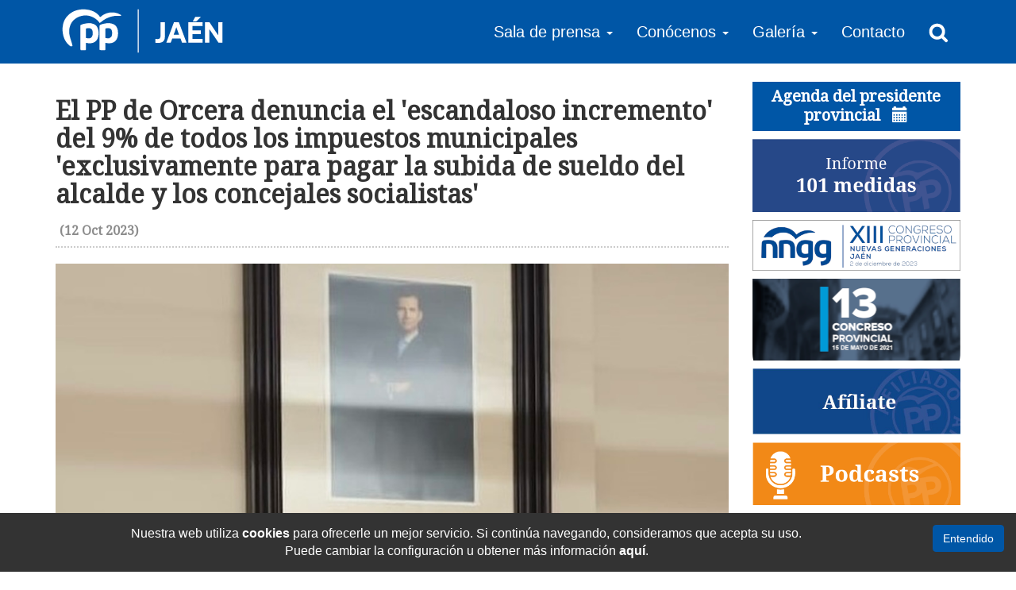

--- FILE ---
content_type: text/html; charset=UTF-8
request_url: https://www.ppjaen.es/noticias/3230-el-pp-de-orcera-denuncia-el-escandaloso-incremento-del-9-de-todos-los-impuestos-municipales-exclusivamente-para-pagar-la-subida-de-sueldo-del-alcalde-y-los-concejales-socialistas.html
body_size: 5365
content:
<!DOCTYPE html>
<html lang="es">
  <head>
    <meta charset="utf-8">
    <meta http-equiv="X-UA-Compatible" content="IE=edge">
    <meta name="viewport" content="width=device-width, initial-scale=1">
    <title>El PP de Orcera denuncia el 'escandaloso incremento' del 9% de todos los impuestos municipales...</title>
    <meta name="description" content="El alcalde se ha incrementado su salario &ldquo;en 600 euros al mes y los ediles socialistas van a percibir solo por asistencia a la Junta de Gobierno Local, de un...">
    <link rel="canonical" href="https://www.ppjaen.es/noticias/3230-el-pp-de-orcera-denuncia-el-escandaloso-incremento-del-9-de-todos-los-impuestos-municipales-exclusivamente-para-pagar-la-subida-de-sueldo-del-alcalde-y-los-concejales-socialistas.html" />

    <!-- Metadatos Open Graph -->
    <meta property="og:title" content="El PP de Orcera denuncia el 'escandaloso incremento' del 9% de todos los impuestos municipales 'exclusivamente para pagar la subida de sueldo del alcalde y los concejales socialistas'" />
    <meta property="og:url" content="https://www.ppjaen.es/noticias/3230-el-pp-de-orcera-denuncia-el-escandaloso-incremento-del-9-de-todos-los-impuestos-municipales-exclusivamente-para-pagar-la-subida-de-sueldo-del-alcalde-y-los-concejales-socialistas.html" />
    <meta property="og:image" content="https://www.ppjaen.es/img/notas-prensa/53bcb92f-85f2-4a86-8449-ce3f2a6b145c-231012142543.jpg" />
    <meta property="og:image:type" content="image/jpeg" />
    <meta property="og:image:width" content="800" />
    <meta property="og:image:height" content="797" />
    <meta property="og:type" content="website" />
    <meta property="og:description" content="El alcalde se ha incrementado su salario &ldquo;en 600 euros al mes y los ediles socialistas van a percibir solo por asistencia a la Junta de Gobierno Local, de un..." />

    <base href="https://www.ppjaen.es/" />

        <link rel="apple-touch-icon" sizes="180x180" href="/apple-touch-icon.png">
    <link rel="icon" type="image/png" sizes="32x32" href="/favicon-32x32.png">
    <link rel="icon" type="image/png" sizes="16x16" href="/favicon-16x16.png">
    <link rel="manifest" href="/site.webmanifest">
    <link rel="mask-icon" href="/safari-pinned-tab.svg" color="#0056a6">
    <meta name="msapplication-TileColor" content="#ffffff">
    <meta name="theme-color" content="#ffffff">

    <link href="https://fonts.googleapis.com/css?family=Droid+Sans|Droid+Serif" rel="stylesheet">
  
    <link rel="stylesheet" href="css/bootstrap.min.css">
    <link rel="stylesheet" href="css/lightbox.css">
    <link rel="stylesheet" href="css/main.min.css?v=1.3">
  
    <!-- HTML5 shim and Respond.js for IE8 support of HTML5 elements and media queries -->
    <!--[if lt IE 9]>
      <script src="https://oss.maxcdn.com/html5shiv/3.7.3/html5shiv.min.js"></script>
      <script src="https://oss.maxcdn.com/respond/1.4.2/respond.min.js"></script>
    <![endif]-->
  </head>
  <body >

    		<nav class="navbar navbar-inverse bg-blue">
      <div class="container">

        <div class="navbar-header">
          <button type="button" class="navbar-toggle collapsed" data-toggle="collapse" data-target="#navbar" aria-expanded="false" aria-controls="navbar">
            <span class="sr-only">Menu</span>
            <span class="icon-bar"></span>
            <span class="icon-bar"></span>
            <span class="icon-bar"></span>
          </button>
          <a href="/" class="logo pull-left"><img src="img/logo-ppjaen.png?v=1.1" width="209" height="68"></a> 
        </div>

        <div id="navbar" class="collapse navbar-collapse">
          <ul class="nav navbar-nav navbar-right">            
            <li class="dropdown">
              <a href="noticias.html" class="dropdown-toggle" data-toggle="dropdown" role="button" aria-haspopup="true" aria-expanded="false">Sala de prensa <span class="caret"></span></span></a>
              <ul class="dropdown-menu">
                <li><a href="noticias.html">Noticias generales</a></li>
                <li><a href="noticias-locales.html">Noticias locales</a></li>
                <li><a href="http://kiosko.net/es/" target="_blank" rel="nofollow">Portadas Nacionales</a></li>
              </ul>
            </li>
            <li class="dropdown">
              <a href="#" class="dropdown-toggle" data-toggle="dropdown" role="button" aria-haspopup="true" aria-expanded="false">Conócenos <span class="caret"></span></span></a>
              <ul class="dropdown-menu multi-level">
                <li class="dropdown-submenu">
                  <a tabindex="-1" href="#">Grupos institucionales</a>
                  <ul class="dropdown-menu">
                    <li><a tabindex="-1" href="grupos-institucionales/1-diputacion-jaen.html">Diputación de Jaén</a></li>
                    <li><a tabindex="-1" href="grupos-institucionales/2-parlamento-andaluz.html">Parlamento Andaluz</a></li>
                    <li><a tabindex="-1" href="grupos-institucionales/3-congreso-diputados.html">Congreso de los Diputados</a></li>
                    <li><a tabindex="-1" href="grupos-institucionales/4-senado.html">Senado</a></li>
                    <li><a tabindex="-1" href="grupos-institucionales/5-junta-de-andalucia.html">Junta de Andalucía</a></li>
                  </ul>
                </li>
                <li><a href="junta-directiva-provincial.html">Junta Directiva Provincial</a></li>
              </ul>
            </li>
            <li class="dropdown">
              <a href="#" class="dropdown-toggle" data-toggle="dropdown" role="button" aria-haspopup="true" aria-expanded="false">Galería <span class="caret"></span></span></a>
              <ul class="dropdown-menu">
                <li><a href="galeria-fotos.html">Galería de Fotos</a></li>
                <li><a href="galeria-videos.html">Galería de Vídeos</a></li>
              </ul>
            </li>
            <li><a href="contacto.html">Contacto</a></li>
            <li class="busqueda"><input type="text" id="buscar"> <i class="glyphicon glyphicon-remove" onclick="QuitarBusqueda();"></i></li>
            <li><a href="#" onclick="Buscar(); return false;"><img src="img/ic-search.png" alt="Buscar Noticia"></a></li>
          </ul>
        </div>
      </div>
    </nav>

    <div class="top-buffer"></div>
	        
    <div id="main" class="container">
      <div class="row">
        <section id="noticia" class="col-md-9 page">
          <header><h1>El PP de Orcera denuncia el 'escandaloso incremento' del 9% de todos los impuestos municipales 'exclusivamente para pagar la subida de sueldo del alcalde y los concejales socialistas'</h1><h2> <span>(12 Oct 2023)</span></h2></header>
          <img src="img/notas-prensa/53bcb92f-85f2-4a86-8449-ce3f2a6b145c-231012142543.jpg" alt="El PP de Orcera denuncia el 'escandaloso incremento' del 9% de todos los impuestos municipales 'exclusivamente para pagar la subida de sueldo del alcalde y los concejales socialistas'">          <ul>
<li>El alcalde se ha incrementado su salario &ldquo;en 600 euros al mes y los ediles socialistas van a percibir solo por asistencia a la Junta de Gobierno Local, de un par de horas, casi 300&rdquo;</li>
</ul>
<p>&nbsp;</p>
<ul>
<li>&nbsp;&nbsp;&nbsp;<span data-originalfontsize='16pt' data-originalcomputedfontsize='21.333334'>&ldquo;Es una desfachatez y una absoluta falta de respeto a los orcere&ntilde;os con la que est&aacute; cayendo&rdquo;, lamentan los populares</span></li>
</ul>
<p><strong>&nbsp;</strong></p>
<p>&nbsp;</p>
<p>&nbsp;</p>
<p><strong><span data-originalfontsize='14pt' data-originalcomputedfontsize='18.666666'>12 de octubre<span data-removefontsize='true' data-originalcomputedfontsize='18.666666'>&nbsp;de&nbsp;</span>2023</span></strong></p>
<p><strong>&nbsp;</strong></p>
<p><span data-originalfontsize='12pt' data-originalcomputedfontsize='16'>El portavoz del Partido Popular en el Ayuntamiento de Orcera, Sergio Ruip&eacute;rez, ha denunciado este jueves &ldquo;el 'escandaloso incremento' de las tasas municipales &ldquo;con la que est&aacute; cayendo y con las enormes dificultades de muchos vecinos con dependencia del olivar&rdquo; y, &ldquo;lo que es a&uacute;n m&aacute;s grave si cabe&rdquo;, ni tres meses despu&eacute;s de subirse de forma importante el sueldo el alcalde, Juan Francisco Fern&aacute;ndez, e incrementar lo que cobran los concejales socialistas. &ldquo;El alcalde se ha aumentado el sueldo 600 euros al mes y solo por la asistencia a cada reuni&oacute;n de la Junta de Gobierno Local que han decidido y aprobado constituir los ediles del PSOE perciben 145 euros, casi 300 mensuales, como m&iacute;nimo, por asistir un par de horas. Un agricultor, que es la profesi&oacute;n mayoritaria en el municipio, cobra la hora de 8 a 10 euros y un concejal socialista a 145&rdquo;, ha expuesto el popular.&nbsp;&nbsp;</span></p>
<p><span data-originalfontsize='12pt' data-originalcomputedfontsize='16'>&ldquo;Es una desfachatez. Nada m&aacute;s empezar el mandato se suben el sueldo y acto seguido suben las tasas, incluso las que ya estaban altas como el IBI, y no un poco, no, un 9%. &iquest;Qu&eacute; quieren que los orcere&ntilde;os les paguen todo esto con sus impuestos? B&aacute;sicamente se suben los impuestos a todos los vecinos para asegurarse lo que perciben el alcalde y los ediles socialistas', ha ratificado Ruip&eacute;rez.&nbsp;</span></p>
<p><span data-originalfontsize='12pt' data-originalcomputedfontsize='16'>&ldquo;Es muy grave y un continuo contrasentido. Han aprobado la constituci&oacute;n de la Junta de Gobierno Local que se convoca cada 15 d&iacute;as, en la que los concejales del PSOE cobran por asistencia 145 euros, y lo hacen quit&aacute;ndole competencias al pleno, donde est&aacute;n todos los grupos pol&iacute;ticos, y pas&aacute;ndolas a esta Junta donde solo est&aacute;n los socialistas. Esto le quita derechos a aquellos orcere&ntilde;os que libremente decidieron votar al PP y que no podr&aacute;n estar representados en muchas tomas de decisiones. Encima un d&iacute;a como hoy mi&eacute;rcoles que hay Junta y pleno del ayuntamiento los ediles socialistas perciben casi 200 euros por unas dos horas de asistencia&rdquo;, ha apostillado el popular. &nbsp;</span></p>
<p><span data-originalfontsize='12pt' data-originalcomputedfontsize='16'>A todo ello se une adem&aacute;s &ldquo;una liberaci&oacute;n completa a la teniente de alcalde, con 14 pagas al a&ntilde;o, algo que nunca hab&iacute;a pasado en este ayuntamiento&rdquo;.&nbsp;</span></p>
<p><span data-originalfontsize='12pt' data-originalcomputedfontsize='16'>&ldquo;Con la que est&aacute; cayendo con los precios de la gasolina, la cesta de la compra, la energ&iacute;a y la campa&ntilde;a de aceituna tan ruinosa que tenemos encima y que es el modo de vida de muchos vecinos nos suben los impuestos mientras incrementan el gasto en sueldos descaradamente&rdquo;, ha a&ntilde;adido Ruip&eacute;rez. Todo ello en un municipio que no llega a 1.800 habitantes censados actualmente.</span></p>
<p><span data-originalfontsize='12pt' data-originalcomputedfontsize='16'>&ldquo;Aumentarse el sueldo fue pr&aacute;cticamente lo primero que hizo nada m&aacute;s formarse el nuevo equipo de Gobierno y lo segundo incrementar los impuestos y todo en el primer a&ntilde;o de la legislatura creyendo que as&iacute; a la gente se le va a olvidar. Esto solo demuestra que los socialistas no tienen los pies en la tierra, que est&aacute;n totalmente alejados de la realidad de nuestro pueblo y que solo quieren gobernar para sacar r&eacute;dito pol&iacute;tico y personal&rdquo;, ha concluido Ruiperez.</span></p>          <br />
          <iframe src="https://www.facebook.com/plugins/share_button.php?href=http%3A%2F%2Fwww.ppjaen.es%2Fnoticias%2F3230-el-pp-de-orcera-denuncia-el-escandaloso-incremento-del-9-de-todos-los-impuestos-municipales-exclusivamente-para-pagar-la-subida-de-sueldo-del-alcalde-y-los-concejales-socialistas.htmlF&layout=button&size=small&mobile_iframe=true&appId=211141865959031&width=85&height=20" width="85" height="20" style="border:none;overflow:hidden" scrolling="no" frameborder="0" allowTransparency="true"></iframe><a href="https://twitter.com/share" class="twitter-share-button" data-url="http://www.ppjaen.es/noticias/3230-el-pp-de-orcera-denuncia-el-escandaloso-incremento-del-9-de-todos-los-impuestos-municipales-exclusivamente-para-pagar-la-subida-de-sueldo-del-alcalde-y-los-concejales-socialistas.html" data-text="El PP de Orcera denuncia el 'escandaloso incremento' del 9% de todos los impuestos municipales 'exclusivamente para pagar la subida de sueldo del alcalde y los concejales socialistas'">Tweet</a> <script>!function(d,s,id){var js,fjs=d.getElementsByTagName(s)[0],p=/^http:/.test(d.location)?'http':'https';if(!d.getElementById(id)){js=d.createElement(s);js.id=id;js.src=p+'://platform.twitter.com/widgets.js';fjs.parentNode.insertBefore(js,fjs);}}(document, 'script', 'twitter-wjs');</script> 

          <br />
          <br />
          <a class="btn btn-blue" href="" onclick="Volver(); return false;"><i class="glyphicon glyphicon-chevron-left"></i> Volver</a>
                      <a class="btn btn-blue" href="noticias.html"><i class="glyphicon glyphicon-plus"></i> Más noticias</a>
                  </section>

            <section class="col-xs-12 col-md-3">
      <div id="agenda">
          <h2><a href="agenda-presidente-provincial.html">Agenda del presidente provincial <i class="glyphicon glyphicon-calendar"></i></a></h2>
           
      </div>
      <div class="row">
        <div id="banners" class="col-xxs col-xs-6 col-md-12">
          <!-- <a href="pdf/BasesConcursoEscaparates-2025.pdf" target="_blank"><img src="img/concurso-escaparates-semana-santa-2025.jpg" alt="IV Concurso Escaparates Semana Santa Jaén 2025"></a> -->
          <a href="cumplimos-con-las-101-medidas.html"><img src="img/informe-101-medidas.png" alt="Informe 101 medidas"></a>
          <a href="xiii-congreso-provincial-nnggjaen.html"><img src="img/banner-convocatoria-congreso.png" alt="XIII Congreso provincial - Nuevas Generaciones Jaén"></a>
          <a href="https://www.ppjaen.es/ponencias/" target="_blank"><img src="img/banner-13-congreso-provincial.png" alt="13 Congreso Provincial"></a>
          <a href="http://www.pp.es/participa/afiliate" target="_blank"><img src="img/banner-afiliate.jpg" alt="Afiliate al Partido Popular"></a>
          <a href="podcasts.html"><img src="img/banner-podcasts.png" alt="Podcasts del Partido Popular"></a>
          <a href="argumentarios/" target="_blank"><img src="img/banner-argumentarios-y-mociones.png" alt="Argumentarios y mociones"></a>
          <!-- <a href="congresos-locales.html"><img src="img/banner-congresos-locales.png" alt="Congresos Locales"></a> -->
          <div class="banner"><a href="http://www.pp.es/" target="_blank"><img src="img/bg-banner-congreso.jpg" alt="Afiliate al Partido Popular"></a><div class="content"><h3>PP NACIONAL</h3></div></div>
          <div class="banner"><a href="http://www.ppandaluz.es/" target="_blank"><img src="img/bg-banner-parlamento.jpg" alt="Afiliate al Partido Popular"></a><div class="content"><h3>PP ANDALUCÍA</h3></div></div>
        </div>
        <div class="col-xxs col-xs-6 col-md-12">
          <a href="https://www.facebook.com/Populares-Ja%C3%A9n-540553339413235/" target="_blank"><img src="img/banner-facebook.png" alt="Partido Popular Jaén Facebook"></a>
          <a href="https://www.facebook.com/Populares-Ja%C3%A9n-540553339413235/" target="_blank"><div class="redes"><h3>PP JAÉN</h3></a></div>
          <a href="https://www.facebook.com/Nuevas-Generaciones-de-Ja%C3%A9n-309938975864446/" target="_blank"><div class="redes"><h3>NUEVAS GENERACIONES</h3></a></div>
          <a class="twitter-timeline" data-height="400" data-theme="light" data-chrome="noheader nofooter" data-link-color="#00458a" href="https://twitter.com/pp_jaen">Twitter PP de Jaén</a> <script async src="//platform.twitter.com/widgets.js" charset="utf-8"></script>
        </div>
      </div>
    </section>
        </div>
    </div>

        <div id="avisoCookies">
        <a href="#" class="btn btn-blue">Entendido</a>
        <p>Nuestra web utiliza <strong>cookies</strong> para ofrecerle un mejor servicio. Si continúa navegando, consideramos que acepta su uso. <span id='saltolinea'></span>Puede cambiar la configuración u obtener más información <a href="politica-cookies.html"><strong>aquí</strong></a>.</p>
    </div>

    <!-- <div id="popup" class="modal fade" role="dialog"><div class="vertical-alignment-helper"><div class="modal-dialog vertical-align-center"><div class="modal-content"></div></div></div></div> -->

    <footer id="footer" class="text-center bg-blue">
      <div class="container">
        <img src="img/logo-ppjaen.png?v=1.1" width="209" height="68">
        <ul class="nav navbar-nav navbar-inverse">
            <li><a href="noticias.html">Sala de prensa</a></li>
            <li><a href="grupos-institucionales.html">Grupos Institucionales</a></li>
            <li><a href="galeria-fotos.html">Galería Fotográfica</a></li>
            <li><a href="galeria-videos.html">Zona audivisual</a></li>
            <li><a href="argumentarios/">Argumentos populares</a></li>
            <li><a href="contacto.html">Contacto</a></li>
        </ul>
        <p>Partido Popular de Jaén. c/ San Clemente 15, 1º, 23004 Jaén. Tfno: 953 24 07 08</p>
        <p><a href="aviso-legal.html">Aviso Legal y Política de Privacidad</a> | <a href="politica-cookies.html">Política de Cookies</a></p>
      </div>
    </footer>
	
        <script src="https://ajax.googleapis.com/ajax/libs/jquery/1.12.4/jquery.min.js"></script>
    <script src="js/bootstrap.min.js"></script>
    <script src="js/plugins.js"></script>
    <script src="js/main.min.js"></script>
  
    <script>
      $(function() {
       
      });

      $(window).resize(function(event) {
        
      });
      
    </script>
  </body>
</html>